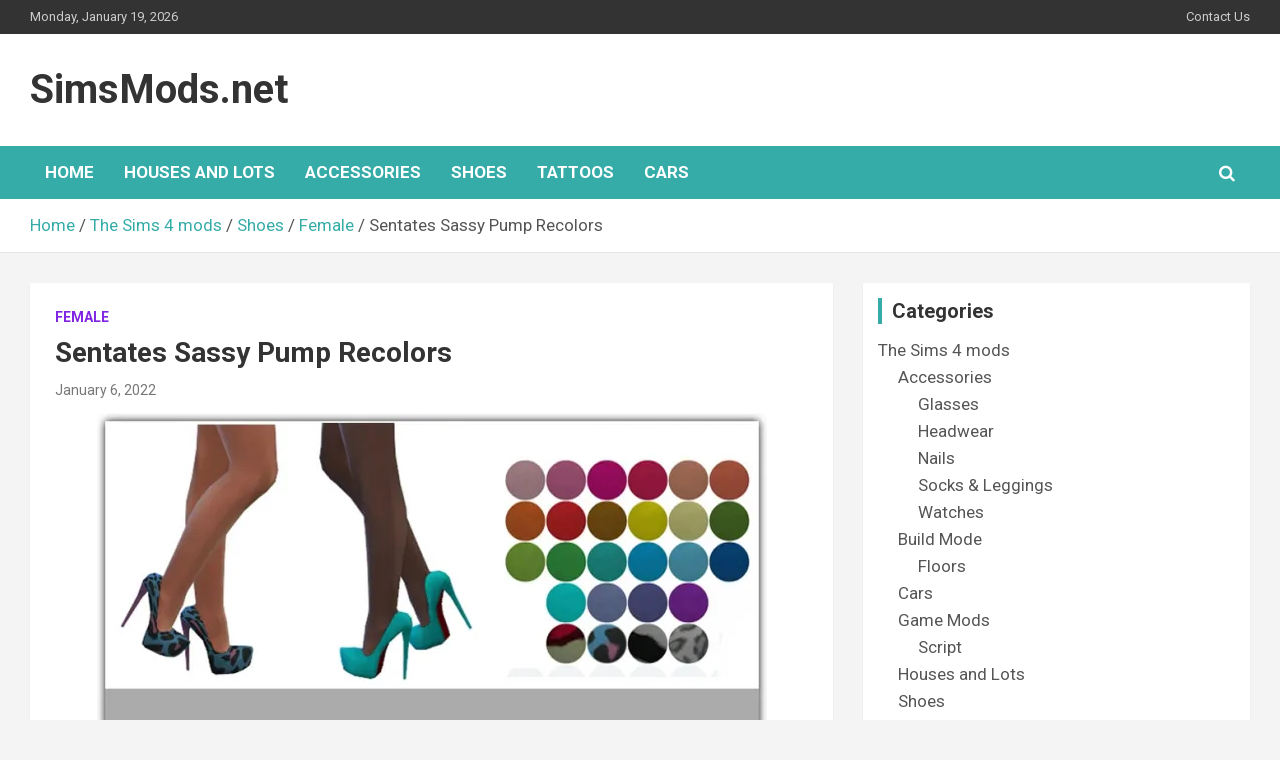

--- FILE ---
content_type: text/html; charset=UTF-8
request_url: https://simsmods.net/sims-4-mods/shoes/female/sentates-sassy-pump-recolors/
body_size: 15351
content:
<!doctype html>
<html lang="en-US">
<head>
	<meta charset="UTF-8">
	<meta name="viewport" content="width=device-width, initial-scale=1, shrink-to-fit=no">
	<link rel="profile" href="https://gmpg.org/xfn/11">
<meta name="msvalidate.01" content="84A3526E90D9890CCF06B285BAF2A6DD" />
<meta name="yandex-verification" content="9c3ff754ae6bdb93" />	
<meta name="google-site-verification" content="Ht8jY7PnNeCaDuM2xjXuV4NGfS-vFbCVhSM1HixZ0to" />
<meta name="ahrefs-site-verification" content="f52d38a37562ee287e28b9eafc3ca8b20fb32891d63148a44d797fd25099b190">	
<script async src="https://pagead2.googlesyndication.com/pagead/js/adsbygoogle.js?client=ca-pub-9443092964604201" crossorigin="anonymous"></script>
<script defer data-domain="simsmods.net" src="https://webstats.einasau.lt/js/script.js"></script>
	<meta name='robots' content='index, follow, max-image-preview:large, max-snippet:-1, max-video-preview:-1' />

	<!-- This site is optimized with the Yoast SEO plugin v26.7 - https://yoast.com/wordpress/plugins/seo/ -->
	<title>Sentates Sassy Pump Recolors &#8211; SimsMods.net</title>
	<link rel="canonical" href="https://simsmods.net/sims-4-mods/shoes/female/sentates-sassy-pump-recolors/" />
	<meta property="og:locale" content="en_US" />
	<meta property="og:type" content="article" />
	<meta property="og:title" content="Sentates Sassy Pump Recolors &#8211; SimsMods.net" />
	<meta property="og:description" content="Mesh by @sentate NEEDED for my recolors to show up in your game! Find it HERE DOWNLOAD recolors: Mediafire (NO ADFLY) II Sims Workshop (ZIP FILE) Base Game Compatible /&hellip;" />
	<meta property="og:url" content="https://simsmods.net/sims-4-mods/shoes/female/sentates-sassy-pump-recolors/" />
	<meta property="og:site_name" content="SimsMods.net" />
	<meta property="article:published_time" content="2022-01-06T08:08:03+00:00" />
	<meta property="og:image" content="https://simsmods.net/wp-content/uploads/2022/01/Sentates-Sassy-Pump-Recolors.webp" />
	<meta property="og:image:width" content="670" />
	<meta property="og:image:height" content="469" />
	<meta property="og:image:type" content="image/webp" />
	<meta name="author" content="simsmod8" />
	<meta name="twitter:card" content="summary_large_image" />
	<meta name="twitter:label1" content="Written by" />
	<meta name="twitter:data1" content="simsmod8" />
	<script type="application/ld+json" class="yoast-schema-graph">{"@context":"https://schema.org","@graph":[{"@type":"Article","@id":"https://simsmods.net/sims-4-mods/shoes/female/sentates-sassy-pump-recolors/#article","isPartOf":{"@id":"https://simsmods.net/sims-4-mods/shoes/female/sentates-sassy-pump-recolors/"},"author":{"name":"simsmod8","@id":"https://simsmods.net/#/schema/person/a112783ade08da4e5fdfa6621318c4f7"},"headline":"Sentates Sassy Pump Recolors","datePublished":"2022-01-06T08:08:03+00:00","mainEntityOfPage":{"@id":"https://simsmods.net/sims-4-mods/shoes/female/sentates-sassy-pump-recolors/"},"wordCount":67,"commentCount":0,"image":{"@id":"https://simsmods.net/sims-4-mods/shoes/female/sentates-sassy-pump-recolors/#primaryimage"},"thumbnailUrl":"https://simsmods.net/wp-content/uploads/2022/01/Sentates-Sassy-Pump-Recolors.webp","keywords":["High Heels"],"articleSection":["Female"],"inLanguage":"en-US","potentialAction":[{"@type":"CommentAction","name":"Comment","target":["https://simsmods.net/sims-4-mods/shoes/female/sentates-sassy-pump-recolors/#respond"]}]},{"@type":"WebPage","@id":"https://simsmods.net/sims-4-mods/shoes/female/sentates-sassy-pump-recolors/","url":"https://simsmods.net/sims-4-mods/shoes/female/sentates-sassy-pump-recolors/","name":"Sentates Sassy Pump Recolors &#8211; SimsMods.net","isPartOf":{"@id":"https://simsmods.net/#website"},"primaryImageOfPage":{"@id":"https://simsmods.net/sims-4-mods/shoes/female/sentates-sassy-pump-recolors/#primaryimage"},"image":{"@id":"https://simsmods.net/sims-4-mods/shoes/female/sentates-sassy-pump-recolors/#primaryimage"},"thumbnailUrl":"https://simsmods.net/wp-content/uploads/2022/01/Sentates-Sassy-Pump-Recolors.webp","datePublished":"2022-01-06T08:08:03+00:00","author":{"@id":"https://simsmods.net/#/schema/person/a112783ade08da4e5fdfa6621318c4f7"},"breadcrumb":{"@id":"https://simsmods.net/sims-4-mods/shoes/female/sentates-sassy-pump-recolors/#breadcrumb"},"inLanguage":"en-US","potentialAction":[{"@type":"ReadAction","target":["https://simsmods.net/sims-4-mods/shoes/female/sentates-sassy-pump-recolors/"]}]},{"@type":"ImageObject","inLanguage":"en-US","@id":"https://simsmods.net/sims-4-mods/shoes/female/sentates-sassy-pump-recolors/#primaryimage","url":"https://simsmods.net/wp-content/uploads/2022/01/Sentates-Sassy-Pump-Recolors.webp","contentUrl":"https://simsmods.net/wp-content/uploads/2022/01/Sentates-Sassy-Pump-Recolors.webp","width":670,"height":469,"caption":"Sentates Sassy Pump Recolors"},{"@type":"BreadcrumbList","@id":"https://simsmods.net/sims-4-mods/shoes/female/sentates-sassy-pump-recolors/#breadcrumb","itemListElement":[{"@type":"ListItem","position":1,"name":"Home","item":"https://simsmods.net/"},{"@type":"ListItem","position":2,"name":"Sentates Sassy Pump Recolors"}]},{"@type":"WebSite","@id":"https://simsmods.net/#website","url":"https://simsmods.net/","name":"SimsMods.net","description":"","potentialAction":[{"@type":"SearchAction","target":{"@type":"EntryPoint","urlTemplate":"https://simsmods.net/?s={search_term_string}"},"query-input":{"@type":"PropertyValueSpecification","valueRequired":true,"valueName":"search_term_string"}}],"inLanguage":"en-US"},{"@type":"Person","@id":"https://simsmods.net/#/schema/person/a112783ade08da4e5fdfa6621318c4f7","name":"simsmod8","image":{"@type":"ImageObject","inLanguage":"en-US","@id":"https://simsmods.net/#/schema/person/image/","url":"https://secure.gravatar.com/avatar/84545b82f7318106a0dba4a7ff4d278dd9149e01d3ef9fd7ff86161d089416db?s=96&d=mm&r=g","contentUrl":"https://secure.gravatar.com/avatar/84545b82f7318106a0dba4a7ff4d278dd9149e01d3ef9fd7ff86161d089416db?s=96&d=mm&r=g","caption":"simsmod8"},"sameAs":["http://simsmods.net"],"url":"https://simsmods.net/author/simsmod8/"}]}</script>
	<!-- / Yoast SEO plugin. -->


<link rel='dns-prefetch' href='//static.addtoany.com' />
<link rel='dns-prefetch' href='//fonts.googleapis.com' />
<link rel="alternate" type="application/rss+xml" title="SimsMods.net &raquo; Feed" href="https://simsmods.net/feed/" />
<link rel="alternate" type="application/rss+xml" title="SimsMods.net &raquo; Comments Feed" href="https://simsmods.net/comments/feed/" />
<link rel="alternate" type="application/rss+xml" title="SimsMods.net &raquo; Sentates Sassy Pump Recolors Comments Feed" href="https://simsmods.net/sims-4-mods/shoes/female/sentates-sassy-pump-recolors/feed/" />
<link rel="alternate" title="oEmbed (JSON)" type="application/json+oembed" href="https://simsmods.net/wp-json/oembed/1.0/embed?url=https%3A%2F%2Fsimsmods.net%2Fsims-4-mods%2Fshoes%2Ffemale%2Fsentates-sassy-pump-recolors%2F" />
<link rel="alternate" title="oEmbed (XML)" type="text/xml+oembed" href="https://simsmods.net/wp-json/oembed/1.0/embed?url=https%3A%2F%2Fsimsmods.net%2Fsims-4-mods%2Fshoes%2Ffemale%2Fsentates-sassy-pump-recolors%2F&#038;format=xml" />
<style id='wp-img-auto-sizes-contain-inline-css' type='text/css'>
img:is([sizes=auto i],[sizes^="auto," i]){contain-intrinsic-size:3000px 1500px}
/*# sourceURL=wp-img-auto-sizes-contain-inline-css */
</style>

<style id='wp-emoji-styles-inline-css' type='text/css'>

	img.wp-smiley, img.emoji {
		display: inline !important;
		border: none !important;
		box-shadow: none !important;
		height: 1em !important;
		width: 1em !important;
		margin: 0 0.07em !important;
		vertical-align: -0.1em !important;
		background: none !important;
		padding: 0 !important;
	}
/*# sourceURL=wp-emoji-styles-inline-css */
</style>
<link rel='stylesheet' id='wp-block-library-css' href='https://simsmods.net/wp-includes/css/dist/block-library/style.min.css?ver=6.9' type='text/css' media='all' />
<style id='global-styles-inline-css' type='text/css'>
:root{--wp--preset--aspect-ratio--square: 1;--wp--preset--aspect-ratio--4-3: 4/3;--wp--preset--aspect-ratio--3-4: 3/4;--wp--preset--aspect-ratio--3-2: 3/2;--wp--preset--aspect-ratio--2-3: 2/3;--wp--preset--aspect-ratio--16-9: 16/9;--wp--preset--aspect-ratio--9-16: 9/16;--wp--preset--color--black: #000000;--wp--preset--color--cyan-bluish-gray: #abb8c3;--wp--preset--color--white: #ffffff;--wp--preset--color--pale-pink: #f78da7;--wp--preset--color--vivid-red: #cf2e2e;--wp--preset--color--luminous-vivid-orange: #ff6900;--wp--preset--color--luminous-vivid-amber: #fcb900;--wp--preset--color--light-green-cyan: #7bdcb5;--wp--preset--color--vivid-green-cyan: #00d084;--wp--preset--color--pale-cyan-blue: #8ed1fc;--wp--preset--color--vivid-cyan-blue: #0693e3;--wp--preset--color--vivid-purple: #9b51e0;--wp--preset--gradient--vivid-cyan-blue-to-vivid-purple: linear-gradient(135deg,rgb(6,147,227) 0%,rgb(155,81,224) 100%);--wp--preset--gradient--light-green-cyan-to-vivid-green-cyan: linear-gradient(135deg,rgb(122,220,180) 0%,rgb(0,208,130) 100%);--wp--preset--gradient--luminous-vivid-amber-to-luminous-vivid-orange: linear-gradient(135deg,rgb(252,185,0) 0%,rgb(255,105,0) 100%);--wp--preset--gradient--luminous-vivid-orange-to-vivid-red: linear-gradient(135deg,rgb(255,105,0) 0%,rgb(207,46,46) 100%);--wp--preset--gradient--very-light-gray-to-cyan-bluish-gray: linear-gradient(135deg,rgb(238,238,238) 0%,rgb(169,184,195) 100%);--wp--preset--gradient--cool-to-warm-spectrum: linear-gradient(135deg,rgb(74,234,220) 0%,rgb(151,120,209) 20%,rgb(207,42,186) 40%,rgb(238,44,130) 60%,rgb(251,105,98) 80%,rgb(254,248,76) 100%);--wp--preset--gradient--blush-light-purple: linear-gradient(135deg,rgb(255,206,236) 0%,rgb(152,150,240) 100%);--wp--preset--gradient--blush-bordeaux: linear-gradient(135deg,rgb(254,205,165) 0%,rgb(254,45,45) 50%,rgb(107,0,62) 100%);--wp--preset--gradient--luminous-dusk: linear-gradient(135deg,rgb(255,203,112) 0%,rgb(199,81,192) 50%,rgb(65,88,208) 100%);--wp--preset--gradient--pale-ocean: linear-gradient(135deg,rgb(255,245,203) 0%,rgb(182,227,212) 50%,rgb(51,167,181) 100%);--wp--preset--gradient--electric-grass: linear-gradient(135deg,rgb(202,248,128) 0%,rgb(113,206,126) 100%);--wp--preset--gradient--midnight: linear-gradient(135deg,rgb(2,3,129) 0%,rgb(40,116,252) 100%);--wp--preset--font-size--small: 13px;--wp--preset--font-size--medium: 20px;--wp--preset--font-size--large: 36px;--wp--preset--font-size--x-large: 42px;--wp--preset--spacing--20: 0.44rem;--wp--preset--spacing--30: 0.67rem;--wp--preset--spacing--40: 1rem;--wp--preset--spacing--50: 1.5rem;--wp--preset--spacing--60: 2.25rem;--wp--preset--spacing--70: 3.38rem;--wp--preset--spacing--80: 5.06rem;--wp--preset--shadow--natural: 6px 6px 9px rgba(0, 0, 0, 0.2);--wp--preset--shadow--deep: 12px 12px 50px rgba(0, 0, 0, 0.4);--wp--preset--shadow--sharp: 6px 6px 0px rgba(0, 0, 0, 0.2);--wp--preset--shadow--outlined: 6px 6px 0px -3px rgb(255, 255, 255), 6px 6px rgb(0, 0, 0);--wp--preset--shadow--crisp: 6px 6px 0px rgb(0, 0, 0);}:where(.is-layout-flex){gap: 0.5em;}:where(.is-layout-grid){gap: 0.5em;}body .is-layout-flex{display: flex;}.is-layout-flex{flex-wrap: wrap;align-items: center;}.is-layout-flex > :is(*, div){margin: 0;}body .is-layout-grid{display: grid;}.is-layout-grid > :is(*, div){margin: 0;}:where(.wp-block-columns.is-layout-flex){gap: 2em;}:where(.wp-block-columns.is-layout-grid){gap: 2em;}:where(.wp-block-post-template.is-layout-flex){gap: 1.25em;}:where(.wp-block-post-template.is-layout-grid){gap: 1.25em;}.has-black-color{color: var(--wp--preset--color--black) !important;}.has-cyan-bluish-gray-color{color: var(--wp--preset--color--cyan-bluish-gray) !important;}.has-white-color{color: var(--wp--preset--color--white) !important;}.has-pale-pink-color{color: var(--wp--preset--color--pale-pink) !important;}.has-vivid-red-color{color: var(--wp--preset--color--vivid-red) !important;}.has-luminous-vivid-orange-color{color: var(--wp--preset--color--luminous-vivid-orange) !important;}.has-luminous-vivid-amber-color{color: var(--wp--preset--color--luminous-vivid-amber) !important;}.has-light-green-cyan-color{color: var(--wp--preset--color--light-green-cyan) !important;}.has-vivid-green-cyan-color{color: var(--wp--preset--color--vivid-green-cyan) !important;}.has-pale-cyan-blue-color{color: var(--wp--preset--color--pale-cyan-blue) !important;}.has-vivid-cyan-blue-color{color: var(--wp--preset--color--vivid-cyan-blue) !important;}.has-vivid-purple-color{color: var(--wp--preset--color--vivid-purple) !important;}.has-black-background-color{background-color: var(--wp--preset--color--black) !important;}.has-cyan-bluish-gray-background-color{background-color: var(--wp--preset--color--cyan-bluish-gray) !important;}.has-white-background-color{background-color: var(--wp--preset--color--white) !important;}.has-pale-pink-background-color{background-color: var(--wp--preset--color--pale-pink) !important;}.has-vivid-red-background-color{background-color: var(--wp--preset--color--vivid-red) !important;}.has-luminous-vivid-orange-background-color{background-color: var(--wp--preset--color--luminous-vivid-orange) !important;}.has-luminous-vivid-amber-background-color{background-color: var(--wp--preset--color--luminous-vivid-amber) !important;}.has-light-green-cyan-background-color{background-color: var(--wp--preset--color--light-green-cyan) !important;}.has-vivid-green-cyan-background-color{background-color: var(--wp--preset--color--vivid-green-cyan) !important;}.has-pale-cyan-blue-background-color{background-color: var(--wp--preset--color--pale-cyan-blue) !important;}.has-vivid-cyan-blue-background-color{background-color: var(--wp--preset--color--vivid-cyan-blue) !important;}.has-vivid-purple-background-color{background-color: var(--wp--preset--color--vivid-purple) !important;}.has-black-border-color{border-color: var(--wp--preset--color--black) !important;}.has-cyan-bluish-gray-border-color{border-color: var(--wp--preset--color--cyan-bluish-gray) !important;}.has-white-border-color{border-color: var(--wp--preset--color--white) !important;}.has-pale-pink-border-color{border-color: var(--wp--preset--color--pale-pink) !important;}.has-vivid-red-border-color{border-color: var(--wp--preset--color--vivid-red) !important;}.has-luminous-vivid-orange-border-color{border-color: var(--wp--preset--color--luminous-vivid-orange) !important;}.has-luminous-vivid-amber-border-color{border-color: var(--wp--preset--color--luminous-vivid-amber) !important;}.has-light-green-cyan-border-color{border-color: var(--wp--preset--color--light-green-cyan) !important;}.has-vivid-green-cyan-border-color{border-color: var(--wp--preset--color--vivid-green-cyan) !important;}.has-pale-cyan-blue-border-color{border-color: var(--wp--preset--color--pale-cyan-blue) !important;}.has-vivid-cyan-blue-border-color{border-color: var(--wp--preset--color--vivid-cyan-blue) !important;}.has-vivid-purple-border-color{border-color: var(--wp--preset--color--vivid-purple) !important;}.has-vivid-cyan-blue-to-vivid-purple-gradient-background{background: var(--wp--preset--gradient--vivid-cyan-blue-to-vivid-purple) !important;}.has-light-green-cyan-to-vivid-green-cyan-gradient-background{background: var(--wp--preset--gradient--light-green-cyan-to-vivid-green-cyan) !important;}.has-luminous-vivid-amber-to-luminous-vivid-orange-gradient-background{background: var(--wp--preset--gradient--luminous-vivid-amber-to-luminous-vivid-orange) !important;}.has-luminous-vivid-orange-to-vivid-red-gradient-background{background: var(--wp--preset--gradient--luminous-vivid-orange-to-vivid-red) !important;}.has-very-light-gray-to-cyan-bluish-gray-gradient-background{background: var(--wp--preset--gradient--very-light-gray-to-cyan-bluish-gray) !important;}.has-cool-to-warm-spectrum-gradient-background{background: var(--wp--preset--gradient--cool-to-warm-spectrum) !important;}.has-blush-light-purple-gradient-background{background: var(--wp--preset--gradient--blush-light-purple) !important;}.has-blush-bordeaux-gradient-background{background: var(--wp--preset--gradient--blush-bordeaux) !important;}.has-luminous-dusk-gradient-background{background: var(--wp--preset--gradient--luminous-dusk) !important;}.has-pale-ocean-gradient-background{background: var(--wp--preset--gradient--pale-ocean) !important;}.has-electric-grass-gradient-background{background: var(--wp--preset--gradient--electric-grass) !important;}.has-midnight-gradient-background{background: var(--wp--preset--gradient--midnight) !important;}.has-small-font-size{font-size: var(--wp--preset--font-size--small) !important;}.has-medium-font-size{font-size: var(--wp--preset--font-size--medium) !important;}.has-large-font-size{font-size: var(--wp--preset--font-size--large) !important;}.has-x-large-font-size{font-size: var(--wp--preset--font-size--x-large) !important;}
/*# sourceURL=global-styles-inline-css */
</style>

<style id='classic-theme-styles-inline-css' type='text/css'>
/*! This file is auto-generated */
.wp-block-button__link{color:#fff;background-color:#32373c;border-radius:9999px;box-shadow:none;text-decoration:none;padding:calc(.667em + 2px) calc(1.333em + 2px);font-size:1.125em}.wp-block-file__button{background:#32373c;color:#fff;text-decoration:none}
/*# sourceURL=/wp-includes/css/classic-themes.min.css */
</style>
<link rel='stylesheet' id='kk-star-ratings-css' href='https://simsmods.net/wp-content/plugins/kk-star-ratings/src/core/public/css/kk-star-ratings.min.css?ver=5.4.10.3' type='text/css' media='all' />
<link rel='stylesheet' id='da-frontend-css' href='https://simsmods.net/wp-content/plugins/download-attachments/css/frontend.css?ver=1.3.2' type='text/css' media='all' />
<link rel='stylesheet' id='simple-spoiler-style-css' href='https://simsmods.net/wp-content/plugins/simple-spoiler/css/simple-spoiler.min.css?ver=1.5' type='text/css' media='all' />
<link rel='stylesheet' id='bootstrap-style-css' href='https://simsmods.net/wp-content/themes/newscard-pro/assets/library/bootstrap/css/bootstrap.min.css?ver=4.0.0' type='text/css' media='all' />
<link rel='stylesheet' id='font-awesome-style-css' href='https://simsmods.net/wp-content/themes/newscard-pro/assets/library/font-awesome/css/font-awesome.css?ver=6.9' type='text/css' media='all' />
<link rel='stylesheet' id='newscard-google-fonts-css' href='//fonts.googleapis.com/css?family=Roboto%3A300%2C300i%2C400%2C400i%2C500%2C500i%2C700%2C700i&#038;ver=6.9' type='text/css' media='all' />
<link rel='stylesheet' id='owl-carousel-css' href='https://simsmods.net/wp-content/themes/newscard-pro/assets/library/owl-carousel/owl.carousel.min.css?ver=2.3.4' type='text/css' media='all' />
<link rel='stylesheet' id='newscard-style-css' href='https://simsmods.net/wp-content/themes/newscard-pro/style.css?ver=6.9' type='text/css' media='all' />
<link rel='stylesheet' id='wp-pagenavi-css' href='https://simsmods.net/wp-content/plugins/wp-pagenavi/pagenavi-css.css?ver=2.70' type='text/css' media='all' />
<link rel='stylesheet' id='addtoany-css' href='https://simsmods.net/wp-content/plugins/add-to-any/addtoany.min.css?ver=1.16' type='text/css' media='all' />
<link rel='stylesheet' id='glg-photobox-style-css' href='https://simsmods.net/wp-content/plugins/gallery-lightbox-slider/css/photobox/photobox.min.css?ver=1.0.0.41' type='text/css' media='' />
<script type="text/javascript" src="https://simsmods.net/wp-includes/js/jquery/jquery.min.js?ver=3.7.1" id="jquery-core-js"></script>
<script type="text/javascript" src="https://simsmods.net/wp-includes/js/jquery/jquery-migrate.min.js?ver=3.4.1" id="jquery-migrate-js"></script>
<script type="text/javascript" id="addtoany-core-js-before">
/* <![CDATA[ */
window.a2a_config=window.a2a_config||{};a2a_config.callbacks=[];a2a_config.overlays=[];a2a_config.templates={};

//# sourceURL=addtoany-core-js-before
/* ]]> */
</script>
<script type="text/javascript" defer src="https://static.addtoany.com/menu/page.js" id="addtoany-core-js"></script>
<script type="text/javascript" defer src="https://simsmods.net/wp-content/plugins/add-to-any/addtoany.min.js?ver=1.1" id="addtoany-jquery-js"></script>
<script type="text/javascript" src="https://simsmods.net/wp-content/plugins/gallery-lightbox-slider/js/jquery/photobox/jquery.photobox.min.js?ver=1.0.0.41" id="glg-photobox-js"></script>
<link rel="https://api.w.org/" href="https://simsmods.net/wp-json/" /><link rel="alternate" title="JSON" type="application/json" href="https://simsmods.net/wp-json/wp/v2/posts/2784" /><link rel="EditURI" type="application/rsd+xml" title="RSD" href="https://simsmods.net/xmlrpc.php?rsd" />
<meta name="generator" content="WordPress 6.9" />
<link rel='shortlink' href='https://simsmods.net/?p=2784' />
<style type="text/css">
		.spoiler-head {
			background: #f1f1f1;
			border: 1px solid #dddddd;
		}
		.spoiler-body {
			background: #fbfbfb;
			border-width: 0 1px 1px 1px;
			border-style: solid;
			border-color: #dddddd;
		}
	</style>
	<style type="text/css">
				@media (min-width: 768px) {
		/* Font Size > Content */
			body,
			input,
			textarea,
			select,
			blockquote footer,
			.blockquote-footer,
			blockquote cite,
			.form-control,
			input,
			textarea,
			select,
			.site-description,
			.search-block .form-control,
			.wp-block-image,
			.wp-block-image figcaption,
			#bbpress-forums,
			#bbpress-forums button,
			#bbpress-forums ul.bbp-lead-topic,
			#bbpress-forums ul.bbp-topics,
			#bbpress-forums ul.bbp-forums,
			#bbpress-forums ul.bbp-replies,
			#bbpress-forums ul.bbp-search-results,
			div.bbp-search-form input,
			div.bbp-search-form button,
			div.bbp-breadcrumb,
			div.bbp-topic-tags,
			.wp-block-quote cite,
			.wp-block-pullquote.alignleft blockquote cite,
			.wp-block-pullquote.alignright blockquote cite,
			.wp-block-search .wp-block-search__button {
				font-size: 17px;
			}
			th {
				font-size: calc(17px + 3px);
			}
			.site-footer .widget-area .newscard-widget-recent-posts .post-boxed .entry-title {
				font-size: calc(17px + 1px);
			}
				}
		/* Color Scheme > links */
			::selection {
				background-color: #35aca8;
				color: #fff;
			}
			::-moz-selection {
				background-color: #35aca8;
				color: #fff;
			}
			a,
			a:hover,
			a:focus,
			a:active,
			.site-title a:hover,
			.site-title a:focus,
			.site-title a:active,
			.top-stories-bar .top-stories-lists .marquee a:hover,
			.entry-title a:hover,
			.entry-title a:focus,
			.entry-title a:active,
			.post-boxed .entry-title a:hover,
			.site-footer .widget-area .post-boxed .entry-title a:hover,
			.entry-meta a:hover,
			.entry-meta a:focus,
			.post-boxed .entry-meta a:hover,
			.site-footer .widget-area .post-boxed .entry-meta a:hover,
			.entry-meta .tag-links a,
			.nav-links a:hover,
			.widget ul li a:hover,
			.comment-metadata a.comment-edit-link,
			.widget_archive li a[aria-current="page"],
			.widget_tag_cloud a:hover,
			.widget_categories .current-cat a,
			.widget_nav_menu ul li.current_page_item > a,
			.widget_nav_menu ul li.current_page_ancestor > a,
			.widget_nav_menu ul li.current-menu-item > a,
			.widget_nav_menu ul li.current-menu-ancestor > a,
			.widget_pages ul li.current_page_item > a,
			.widget_pages ul li.current_page_ancestor > a,
			.woocommerce.widget_product_categories ul.product-categories .current-cat-parent > a,
			.woocommerce.widget_product_categories ul.product-categories .current-cat > a,
			.woocommerce .star-rating,
			.woocommerce .star-rating:before,
			.woocommerce-MyAccount-navigation ul li:hover a,
			.woocommerce-MyAccount-navigation ul li.is-active a {
				color: #35aca8;
			}
		/* Color Scheme > Navigation */
			.navigation-bar {
				background-color: #35aca8;
			}
			.main-navigation .dropdown-menu a:hover,
			.main-navigation .dropdown-menu a.current-menu-item,
			.main-navigation li ul li:hover > a,
			.main-navigation li ul li.current-menu-item > a,
			.main-navigation li ul li.current-menu-ancestor > a,
			.main-navigation ul li li.current_page_item > a,
			.main-navigation li ul li.current_page_ancestor > a {
				color: #35aca8;
			}
			@media (max-width: 991px) {
				.main-navigation ul li.current_page_item > a,
				.main-navigation ul li.current_page_ancestor > a,
				.main-navigation ul li.current-menu-item > a,
				.main-navigation ul li.current-menu-ancestor > a,
				.main-navigation ul li a:hover,
				.main-navigation ul li a:focus,
				.main-navigation ul li.show > a,
				.main-navigation ul li:hover > a,
				.main-navigation .dropdown-menu a:hover,
				.main-navigation .dropdown-menu a.current-menu-item,
				.main-navigation li ul li:hover > a,
				.main-navigation li ul li.current-menu-item > a,
				.main-navigation li ul li.current-menu-ancestor > a,
				.main-navigation ul li li.current_page_item > a,
				.main-navigation li ul li.current_page_ancestor > a {
					color: #35aca8;
				}
			}
		/* Color Scheme > Buttons */
			.btn-theme,
			.btn-outline-theme:hover,
			.btn-outline-info:not(:disabled):not(.disabled).active,
			.btn-outline-info:not(:disabled):not(.disabled):active,
			.show > .btn-outline-info.dropdown-toggle,
			input[type="reset"],
			input[type="button"],
			input[type="submit"],
			button,
			.back-to-top a,
			#bbpress-forums button,
			.navigation.pagination .current,
			.navigation.pagination a:hover,
			.page-links span,
			.page-links a:hover span,
			.woocommerce #respond input#submit,
			.woocommerce a.button,
			.woocommerce button.button,
			.woocommerce input.button,
			.woocommerce #respond input#submit.alt,
			.woocommerce a.button.alt,
			.woocommerce button.button.alt,
			.woocommerce input.button.alt,
			.woocommerce #respond input#submit.disabled,
			.woocommerce #respond input#submit:disabled,
			.woocommerce #respond input#submit:disabled[disabled],
			.woocommerce a.button.disabled,
			.woocommerce a.button:disabled,
			.woocommerce a.button:disabled[disabled],
			.woocommerce button.button.disabled,
			.woocommerce button.button:disabled,
			.woocommerce button.button:disabled[disabled],
			.woocommerce input.button.disabled,
			.woocommerce input.button:disabled,
			.woocommerce input.button:disabled[disabled],
			.woocommerce #respond input#submit.disabled:hover,
			.woocommerce #respond input#submit:disabled:hover,
			.woocommerce #respond input#submit:disabled[disabled]:hover,
			.woocommerce a.button.disabled:hover,
			.woocommerce a.button:disabled:hover,
			.woocommerce a.button:disabled[disabled]:hover,
			.woocommerce button.button.disabled:hover,
			.woocommerce button.button:disabled:hover,
			.woocommerce button.button:disabled[disabled]:hover,
			.woocommerce input.button.disabled:hover,
			.woocommerce input.button:disabled:hover,
			.woocommerce input.button:disabled[disabled]:hover,
			.woocommerce span.onsale,
			.woocommerce .widget_price_filter .ui-slider .ui-slider-range,
			.woocommerce .widget_price_filter .ui-slider .ui-slider-handle,
			.woocommerce nav.woocommerce-pagination ul li .page-numbers:hover,
			.woocommerce nav.woocommerce-pagination ul li .page-numbers:focus,
			.woocommerce nav.woocommerce-pagination ul li .page-numbers.current {
				background-color: #35aca8;
			}
			.btn-outline-theme {
				border-color: #35aca8;
			}
			.btn-outline-theme,
			.navigation.post-navigation .nav-links a:hover {
				color: #35aca8;
			}
		/* Color Scheme > Elements */
			.theme-color,
			.format-quote blockquote:before {
				color: #35aca8;
			}
			.theme-bg-color,
			.post.sticky .entry-header:before {
				background-color: #35aca8;
			}
			.stories-title,
			.widget-title {
				border-color: #35aca8;
			}
		/* Category Color > Accessories */
				.entry-meta .cat-links a.cat-links-3,
				.entry-meta .cat-links a.cat-links-3:hover,
				.post-boxed .entry-meta .cat-links a.cat-links-3,
				.post-boxed .entry-meta .cat-links a.cat-links-3:hover,
				.site-footer .widget-area .post-boxed .entry-meta .cat-links a.cat-links-3,
				.site-footer .widget-area .post-boxed .entry-meta .cat-links a.cat-links-3:hover {
					color: #8224e3;
				}
				.post-img-wrap .entry-meta .cat-links a.cat-links-3,
				.post-img-wrap .entry-meta .cat-links a.cat-links-3:hover,
				.post-boxed .post-img-wrap .entry-meta .cat-links a.cat-links-3,
				.post-boxed .post-img-wrap .entry-meta .cat-links a.cat-links-3:hover,
				.post-block .post-img-wrap + .entry-header .entry-meta .cat-links a.cat-links-3,
				.post-block .post-img-wrap + .entry-header .entry-meta .cat-links a.cat-links-3:hover,
				.site-footer .widget-area .post-boxed .post-img-wrap .entry-meta .cat-links a.cat-links-3,
				.site-footer .widget-area .post-boxed .post-img-wrap .entry-meta .cat-links a.cat-links-3:hover,
				.site-footer .widget-area .post-block .post-img-wrap + .entry-header .entry-meta .cat-links a.cat-links-3,
				.site-footer .widget-area .post-block .post-img-wrap + .entry-header .entry-meta .cat-links a.cat-links-3:hover {
					background-color: #8224e3;
					color: #fff;
				}
			/* Category Color > Female */
				.entry-meta .cat-links a.cat-links-10,
				.entry-meta .cat-links a.cat-links-10:hover,
				.post-boxed .entry-meta .cat-links a.cat-links-10,
				.post-boxed .entry-meta .cat-links a.cat-links-10:hover,
				.site-footer .widget-area .post-boxed .entry-meta .cat-links a.cat-links-10,
				.site-footer .widget-area .post-boxed .entry-meta .cat-links a.cat-links-10:hover {
					color: #8224e3;
				}
				.post-img-wrap .entry-meta .cat-links a.cat-links-10,
				.post-img-wrap .entry-meta .cat-links a.cat-links-10:hover,
				.post-boxed .post-img-wrap .entry-meta .cat-links a.cat-links-10,
				.post-boxed .post-img-wrap .entry-meta .cat-links a.cat-links-10:hover,
				.post-block .post-img-wrap + .entry-header .entry-meta .cat-links a.cat-links-10,
				.post-block .post-img-wrap + .entry-header .entry-meta .cat-links a.cat-links-10:hover,
				.site-footer .widget-area .post-boxed .post-img-wrap .entry-meta .cat-links a.cat-links-10,
				.site-footer .widget-area .post-boxed .post-img-wrap .entry-meta .cat-links a.cat-links-10:hover,
				.site-footer .widget-area .post-block .post-img-wrap + .entry-header .entry-meta .cat-links a.cat-links-10,
				.site-footer .widget-area .post-block .post-img-wrap + .entry-header .entry-meta .cat-links a.cat-links-10:hover {
					background-color: #8224e3;
					color: #fff;
				}
			/* Category Color > Glasses */
				.entry-meta .cat-links a.cat-links-33,
				.entry-meta .cat-links a.cat-links-33:hover,
				.post-boxed .entry-meta .cat-links a.cat-links-33,
				.post-boxed .entry-meta .cat-links a.cat-links-33:hover,
				.site-footer .widget-area .post-boxed .entry-meta .cat-links a.cat-links-33,
				.site-footer .widget-area .post-boxed .entry-meta .cat-links a.cat-links-33:hover {
					color: #8224e3;
				}
				.post-img-wrap .entry-meta .cat-links a.cat-links-33,
				.post-img-wrap .entry-meta .cat-links a.cat-links-33:hover,
				.post-boxed .post-img-wrap .entry-meta .cat-links a.cat-links-33,
				.post-boxed .post-img-wrap .entry-meta .cat-links a.cat-links-33:hover,
				.post-block .post-img-wrap + .entry-header .entry-meta .cat-links a.cat-links-33,
				.post-block .post-img-wrap + .entry-header .entry-meta .cat-links a.cat-links-33:hover,
				.site-footer .widget-area .post-boxed .post-img-wrap .entry-meta .cat-links a.cat-links-33,
				.site-footer .widget-area .post-boxed .post-img-wrap .entry-meta .cat-links a.cat-links-33:hover,
				.site-footer .widget-area .post-block .post-img-wrap + .entry-header .entry-meta .cat-links a.cat-links-33,
				.site-footer .widget-area .post-block .post-img-wrap + .entry-header .entry-meta .cat-links a.cat-links-33:hover {
					background-color: #8224e3;
					color: #fff;
				}
			/* Category Color > Headwear */
				.entry-meta .cat-links a.cat-links-34,
				.entry-meta .cat-links a.cat-links-34:hover,
				.post-boxed .entry-meta .cat-links a.cat-links-34,
				.post-boxed .entry-meta .cat-links a.cat-links-34:hover,
				.site-footer .widget-area .post-boxed .entry-meta .cat-links a.cat-links-34,
				.site-footer .widget-area .post-boxed .entry-meta .cat-links a.cat-links-34:hover {
					color: #8224e3;
				}
				.post-img-wrap .entry-meta .cat-links a.cat-links-34,
				.post-img-wrap .entry-meta .cat-links a.cat-links-34:hover,
				.post-boxed .post-img-wrap .entry-meta .cat-links a.cat-links-34,
				.post-boxed .post-img-wrap .entry-meta .cat-links a.cat-links-34:hover,
				.post-block .post-img-wrap + .entry-header .entry-meta .cat-links a.cat-links-34,
				.post-block .post-img-wrap + .entry-header .entry-meta .cat-links a.cat-links-34:hover,
				.site-footer .widget-area .post-boxed .post-img-wrap .entry-meta .cat-links a.cat-links-34,
				.site-footer .widget-area .post-boxed .post-img-wrap .entry-meta .cat-links a.cat-links-34:hover,
				.site-footer .widget-area .post-block .post-img-wrap + .entry-header .entry-meta .cat-links a.cat-links-34,
				.site-footer .widget-area .post-block .post-img-wrap + .entry-header .entry-meta .cat-links a.cat-links-34:hover {
					background-color: #8224e3;
					color: #fff;
				}
			/* Category Color > Houses and Lots */
				.entry-meta .cat-links a.cat-links-67,
				.entry-meta .cat-links a.cat-links-67:hover,
				.post-boxed .entry-meta .cat-links a.cat-links-67,
				.post-boxed .entry-meta .cat-links a.cat-links-67:hover,
				.site-footer .widget-area .post-boxed .entry-meta .cat-links a.cat-links-67,
				.site-footer .widget-area .post-boxed .entry-meta .cat-links a.cat-links-67:hover {
					color: #8224e3;
				}
				.post-img-wrap .entry-meta .cat-links a.cat-links-67,
				.post-img-wrap .entry-meta .cat-links a.cat-links-67:hover,
				.post-boxed .post-img-wrap .entry-meta .cat-links a.cat-links-67,
				.post-boxed .post-img-wrap .entry-meta .cat-links a.cat-links-67:hover,
				.post-block .post-img-wrap + .entry-header .entry-meta .cat-links a.cat-links-67,
				.post-block .post-img-wrap + .entry-header .entry-meta .cat-links a.cat-links-67:hover,
				.site-footer .widget-area .post-boxed .post-img-wrap .entry-meta .cat-links a.cat-links-67,
				.site-footer .widget-area .post-boxed .post-img-wrap .entry-meta .cat-links a.cat-links-67:hover,
				.site-footer .widget-area .post-block .post-img-wrap + .entry-header .entry-meta .cat-links a.cat-links-67,
				.site-footer .widget-area .post-block .post-img-wrap + .entry-header .entry-meta .cat-links a.cat-links-67:hover {
					background-color: #8224e3;
					color: #fff;
				}
			/* Category Color > Male */
				.entry-meta .cat-links a.cat-links-11,
				.entry-meta .cat-links a.cat-links-11:hover,
				.post-boxed .entry-meta .cat-links a.cat-links-11,
				.post-boxed .entry-meta .cat-links a.cat-links-11:hover,
				.site-footer .widget-area .post-boxed .entry-meta .cat-links a.cat-links-11,
				.site-footer .widget-area .post-boxed .entry-meta .cat-links a.cat-links-11:hover {
					color: #8224e3;
				}
				.post-img-wrap .entry-meta .cat-links a.cat-links-11,
				.post-img-wrap .entry-meta .cat-links a.cat-links-11:hover,
				.post-boxed .post-img-wrap .entry-meta .cat-links a.cat-links-11,
				.post-boxed .post-img-wrap .entry-meta .cat-links a.cat-links-11:hover,
				.post-block .post-img-wrap + .entry-header .entry-meta .cat-links a.cat-links-11,
				.post-block .post-img-wrap + .entry-header .entry-meta .cat-links a.cat-links-11:hover,
				.site-footer .widget-area .post-boxed .post-img-wrap .entry-meta .cat-links a.cat-links-11,
				.site-footer .widget-area .post-boxed .post-img-wrap .entry-meta .cat-links a.cat-links-11:hover,
				.site-footer .widget-area .post-block .post-img-wrap + .entry-header .entry-meta .cat-links a.cat-links-11,
				.site-footer .widget-area .post-block .post-img-wrap + .entry-header .entry-meta .cat-links a.cat-links-11:hover {
					background-color: #8224e3;
					color: #fff;
				}
			/* Category Color > Nails */
				.entry-meta .cat-links a.cat-links-35,
				.entry-meta .cat-links a.cat-links-35:hover,
				.post-boxed .entry-meta .cat-links a.cat-links-35,
				.post-boxed .entry-meta .cat-links a.cat-links-35:hover,
				.site-footer .widget-area .post-boxed .entry-meta .cat-links a.cat-links-35,
				.site-footer .widget-area .post-boxed .entry-meta .cat-links a.cat-links-35:hover {
					color: #8224e3;
				}
				.post-img-wrap .entry-meta .cat-links a.cat-links-35,
				.post-img-wrap .entry-meta .cat-links a.cat-links-35:hover,
				.post-boxed .post-img-wrap .entry-meta .cat-links a.cat-links-35,
				.post-boxed .post-img-wrap .entry-meta .cat-links a.cat-links-35:hover,
				.post-block .post-img-wrap + .entry-header .entry-meta .cat-links a.cat-links-35,
				.post-block .post-img-wrap + .entry-header .entry-meta .cat-links a.cat-links-35:hover,
				.site-footer .widget-area .post-boxed .post-img-wrap .entry-meta .cat-links a.cat-links-35,
				.site-footer .widget-area .post-boxed .post-img-wrap .entry-meta .cat-links a.cat-links-35:hover,
				.site-footer .widget-area .post-block .post-img-wrap + .entry-header .entry-meta .cat-links a.cat-links-35,
				.site-footer .widget-area .post-block .post-img-wrap + .entry-header .entry-meta .cat-links a.cat-links-35:hover {
					background-color: #8224e3;
					color: #fff;
				}
			/* Category Color > Shoes */
				.entry-meta .cat-links a.cat-links-9,
				.entry-meta .cat-links a.cat-links-9:hover,
				.post-boxed .entry-meta .cat-links a.cat-links-9,
				.post-boxed .entry-meta .cat-links a.cat-links-9:hover,
				.site-footer .widget-area .post-boxed .entry-meta .cat-links a.cat-links-9,
				.site-footer .widget-area .post-boxed .entry-meta .cat-links a.cat-links-9:hover {
					color: #8224e3;
				}
				.post-img-wrap .entry-meta .cat-links a.cat-links-9,
				.post-img-wrap .entry-meta .cat-links a.cat-links-9:hover,
				.post-boxed .post-img-wrap .entry-meta .cat-links a.cat-links-9,
				.post-boxed .post-img-wrap .entry-meta .cat-links a.cat-links-9:hover,
				.post-block .post-img-wrap + .entry-header .entry-meta .cat-links a.cat-links-9,
				.post-block .post-img-wrap + .entry-header .entry-meta .cat-links a.cat-links-9:hover,
				.site-footer .widget-area .post-boxed .post-img-wrap .entry-meta .cat-links a.cat-links-9,
				.site-footer .widget-area .post-boxed .post-img-wrap .entry-meta .cat-links a.cat-links-9:hover,
				.site-footer .widget-area .post-block .post-img-wrap + .entry-header .entry-meta .cat-links a.cat-links-9,
				.site-footer .widget-area .post-block .post-img-wrap + .entry-header .entry-meta .cat-links a.cat-links-9:hover {
					background-color: #8224e3;
					color: #fff;
				}
			/* Category Color > Socks &amp; Leggings */
				.entry-meta .cat-links a.cat-links-37,
				.entry-meta .cat-links a.cat-links-37:hover,
				.post-boxed .entry-meta .cat-links a.cat-links-37,
				.post-boxed .entry-meta .cat-links a.cat-links-37:hover,
				.site-footer .widget-area .post-boxed .entry-meta .cat-links a.cat-links-37,
				.site-footer .widget-area .post-boxed .entry-meta .cat-links a.cat-links-37:hover {
					color: #8224e3;
				}
				.post-img-wrap .entry-meta .cat-links a.cat-links-37,
				.post-img-wrap .entry-meta .cat-links a.cat-links-37:hover,
				.post-boxed .post-img-wrap .entry-meta .cat-links a.cat-links-37,
				.post-boxed .post-img-wrap .entry-meta .cat-links a.cat-links-37:hover,
				.post-block .post-img-wrap + .entry-header .entry-meta .cat-links a.cat-links-37,
				.post-block .post-img-wrap + .entry-header .entry-meta .cat-links a.cat-links-37:hover,
				.site-footer .widget-area .post-boxed .post-img-wrap .entry-meta .cat-links a.cat-links-37,
				.site-footer .widget-area .post-boxed .post-img-wrap .entry-meta .cat-links a.cat-links-37:hover,
				.site-footer .widget-area .post-block .post-img-wrap + .entry-header .entry-meta .cat-links a.cat-links-37,
				.site-footer .widget-area .post-block .post-img-wrap + .entry-header .entry-meta .cat-links a.cat-links-37:hover {
					background-color: #8224e3;
					color: #fff;
				}
			/* Category Color > Software */
				.entry-meta .cat-links a.cat-links-28,
				.entry-meta .cat-links a.cat-links-28:hover,
				.post-boxed .entry-meta .cat-links a.cat-links-28,
				.post-boxed .entry-meta .cat-links a.cat-links-28:hover,
				.site-footer .widget-area .post-boxed .entry-meta .cat-links a.cat-links-28,
				.site-footer .widget-area .post-boxed .entry-meta .cat-links a.cat-links-28:hover {
					color: #8224e3;
				}
				.post-img-wrap .entry-meta .cat-links a.cat-links-28,
				.post-img-wrap .entry-meta .cat-links a.cat-links-28:hover,
				.post-boxed .post-img-wrap .entry-meta .cat-links a.cat-links-28,
				.post-boxed .post-img-wrap .entry-meta .cat-links a.cat-links-28:hover,
				.post-block .post-img-wrap + .entry-header .entry-meta .cat-links a.cat-links-28,
				.post-block .post-img-wrap + .entry-header .entry-meta .cat-links a.cat-links-28:hover,
				.site-footer .widget-area .post-boxed .post-img-wrap .entry-meta .cat-links a.cat-links-28,
				.site-footer .widget-area .post-boxed .post-img-wrap .entry-meta .cat-links a.cat-links-28:hover,
				.site-footer .widget-area .post-block .post-img-wrap + .entry-header .entry-meta .cat-links a.cat-links-28,
				.site-footer .widget-area .post-block .post-img-wrap + .entry-header .entry-meta .cat-links a.cat-links-28:hover {
					background-color: #8224e3;
					color: #fff;
				}
			/* Category Color > Tattoos */
				.entry-meta .cat-links a.cat-links-51,
				.entry-meta .cat-links a.cat-links-51:hover,
				.post-boxed .entry-meta .cat-links a.cat-links-51,
				.post-boxed .entry-meta .cat-links a.cat-links-51:hover,
				.site-footer .widget-area .post-boxed .entry-meta .cat-links a.cat-links-51,
				.site-footer .widget-area .post-boxed .entry-meta .cat-links a.cat-links-51:hover {
					color: #8224e3;
				}
				.post-img-wrap .entry-meta .cat-links a.cat-links-51,
				.post-img-wrap .entry-meta .cat-links a.cat-links-51:hover,
				.post-boxed .post-img-wrap .entry-meta .cat-links a.cat-links-51,
				.post-boxed .post-img-wrap .entry-meta .cat-links a.cat-links-51:hover,
				.post-block .post-img-wrap + .entry-header .entry-meta .cat-links a.cat-links-51,
				.post-block .post-img-wrap + .entry-header .entry-meta .cat-links a.cat-links-51:hover,
				.site-footer .widget-area .post-boxed .post-img-wrap .entry-meta .cat-links a.cat-links-51,
				.site-footer .widget-area .post-boxed .post-img-wrap .entry-meta .cat-links a.cat-links-51:hover,
				.site-footer .widget-area .post-block .post-img-wrap + .entry-header .entry-meta .cat-links a.cat-links-51,
				.site-footer .widget-area .post-block .post-img-wrap + .entry-header .entry-meta .cat-links a.cat-links-51:hover {
					background-color: #8224e3;
					color: #fff;
				}
			/* Category Color > The Sims 4 mods */
				.entry-meta .cat-links a.cat-links-1,
				.entry-meta .cat-links a.cat-links-1:hover,
				.post-boxed .entry-meta .cat-links a.cat-links-1,
				.post-boxed .entry-meta .cat-links a.cat-links-1:hover,
				.site-footer .widget-area .post-boxed .entry-meta .cat-links a.cat-links-1,
				.site-footer .widget-area .post-boxed .entry-meta .cat-links a.cat-links-1:hover {
					color: #8224e3;
				}
				.post-img-wrap .entry-meta .cat-links a.cat-links-1,
				.post-img-wrap .entry-meta .cat-links a.cat-links-1:hover,
				.post-boxed .post-img-wrap .entry-meta .cat-links a.cat-links-1,
				.post-boxed .post-img-wrap .entry-meta .cat-links a.cat-links-1:hover,
				.post-block .post-img-wrap + .entry-header .entry-meta .cat-links a.cat-links-1,
				.post-block .post-img-wrap + .entry-header .entry-meta .cat-links a.cat-links-1:hover,
				.site-footer .widget-area .post-boxed .post-img-wrap .entry-meta .cat-links a.cat-links-1,
				.site-footer .widget-area .post-boxed .post-img-wrap .entry-meta .cat-links a.cat-links-1:hover,
				.site-footer .widget-area .post-block .post-img-wrap + .entry-header .entry-meta .cat-links a.cat-links-1,
				.site-footer .widget-area .post-block .post-img-wrap + .entry-header .entry-meta .cat-links a.cat-links-1:hover {
					background-color: #8224e3;
					color: #fff;
				}
			/* Category Color > Watches */
				.entry-meta .cat-links a.cat-links-36,
				.entry-meta .cat-links a.cat-links-36:hover,
				.post-boxed .entry-meta .cat-links a.cat-links-36,
				.post-boxed .entry-meta .cat-links a.cat-links-36:hover,
				.site-footer .widget-area .post-boxed .entry-meta .cat-links a.cat-links-36,
				.site-footer .widget-area .post-boxed .entry-meta .cat-links a.cat-links-36:hover {
					color: #8224e3;
				}
				.post-img-wrap .entry-meta .cat-links a.cat-links-36,
				.post-img-wrap .entry-meta .cat-links a.cat-links-36:hover,
				.post-boxed .post-img-wrap .entry-meta .cat-links a.cat-links-36,
				.post-boxed .post-img-wrap .entry-meta .cat-links a.cat-links-36:hover,
				.post-block .post-img-wrap + .entry-header .entry-meta .cat-links a.cat-links-36,
				.post-block .post-img-wrap + .entry-header .entry-meta .cat-links a.cat-links-36:hover,
				.site-footer .widget-area .post-boxed .post-img-wrap .entry-meta .cat-links a.cat-links-36,
				.site-footer .widget-area .post-boxed .post-img-wrap .entry-meta .cat-links a.cat-links-36:hover,
				.site-footer .widget-area .post-block .post-img-wrap + .entry-header .entry-meta .cat-links a.cat-links-36,
				.site-footer .widget-area .post-block .post-img-wrap + .entry-header .entry-meta .cat-links a.cat-links-36:hover {
					background-color: #8224e3;
					color: #fff;
				}
				</style>

<link rel="icon" href="https://simsmods.net/wp-content/uploads/2021/12/cropped-sims_ico-32x32.jpg" sizes="32x32" />
<link rel="icon" href="https://simsmods.net/wp-content/uploads/2021/12/cropped-sims_ico-192x192.jpg" sizes="192x192" />
<link rel="apple-touch-icon" href="https://simsmods.net/wp-content/uploads/2021/12/cropped-sims_ico-180x180.jpg" />
<meta name="msapplication-TileImage" content="https://simsmods.net/wp-content/uploads/2021/12/cropped-sims_ico-270x270.jpg" />
</head>

<body class="wp-singular post-template-default single single-post postid-2784 single-format-standard wp-theme-newscard-pro theme-body group-blog">

<div id="page" class="site">
	<a class="skip-link screen-reader-text" href="#content">Skip to content</a>
	
	<header id="masthead" class="site-header">
					<div class="info-bar infobar-links-on">
				<div class="container">
					<div class="row gutter-10">
						<div class="col col-sm contact-section">
							<div class="date">
								<ul><li>Monday, January 19, 2026</li></ul>
							</div>
						</div><!-- .contact-section -->

													<div class="col-md-auto infobar-links order-lg-2">
								<button class="infobar-links-menu-toggle">Responsive Menu</button>
								<ul class="clearfix"><li id="menu-item-14763" class="menu-item menu-item-type-post_type menu-item-object-page menu-item-14763"><a href="https://simsmods.net/contact-us/">Contact Us</a></li>
</ul>							</div><!-- .infobar-links -->
											</div><!-- .row -->
          		</div><!-- .container -->
        	</div><!-- .infobar -->
        		<nav class="navbar navbar-expand-lg d-block">
			<div class="navbar-head" >
				<div class="container">
					<div class="row navbar-head-row align-items-center">
						<div class="col-lg-4">
							<div class="site-branding navbar-brand">
																	<h2 class="site-title"><a href="https://simsmods.net/" rel="home">SimsMods.net</a></h2>
															</div><!-- .site-branding .navbar-brand -->
						</div>
											</div><!-- .row -->
				</div><!-- .container -->
			</div><!-- .navbar-head -->
			<div class="navigation-bar" id="sticky-navigation-bar">
				<div class="navigation-bar-top">
					<div class="container">
						<button class="navbar-toggler menu-toggle" type="button" data-toggle="collapse" data-target="#navbarCollapse" aria-controls="navbarCollapse" aria-expanded="false" aria-label="Toggle navigation"></button>
						<span class="search-toggle"></span>
					</div><!-- .container -->
					<div class="search-bar">
						<div class="container">
							<div class="search-block off">
								<form action="https://simsmods.net/" method="get" class="search-form">
	<label class="assistive-text"> Search </label>
	<div class="input-group">
		<input type="search" value="" placeholder="Search" class="form-control s" name="s">
		<div class="input-group-prepend">
			<button class="btn btn-theme">Search</button>
		</div>
	</div>
</form><!-- .search-form -->
							</div><!-- .search-box -->
						</div><!-- .container -->
					</div><!-- .search-bar -->
				</div><!-- .navigation-bar-top -->
				<div class="navbar-main">
					<div class="container">
						<div class="collapse navbar-collapse" id="navbarCollapse">
							<div id="site-navigation" class="main-navigation nav-uppercase" role="navigation">
								<ul class="nav-menu navbar-nav d-lg-block"><li id="menu-item-600" class="menu-item menu-item-type-custom menu-item-object-custom menu-item-home menu-item-600"><a href="https://simsmods.net/">Home</a></li>
<li id="menu-item-20868" class="menu-item menu-item-type-taxonomy menu-item-object-category menu-item-20868"><a href="https://simsmods.net/category/sims-4-mods/houses-and-lots/">Houses and Lots</a></li>
<li id="menu-item-20867" class="menu-item menu-item-type-taxonomy menu-item-object-category menu-item-20867"><a href="https://simsmods.net/category/sims-4-mods/accessories/">Accessories</a></li>
<li id="menu-item-20869" class="menu-item menu-item-type-taxonomy menu-item-object-category current-post-ancestor menu-item-20869"><a href="https://simsmods.net/category/sims-4-mods/shoes/">Shoes</a></li>
<li id="menu-item-20870" class="menu-item menu-item-type-taxonomy menu-item-object-category menu-item-20870"><a href="https://simsmods.net/category/sims-4-mods/tattoos/">Tattoos</a></li>
<li id="menu-item-20871" class="menu-item menu-item-type-taxonomy menu-item-object-category menu-item-20871"><a href="https://simsmods.net/category/sims-4-mods/cars/">Cars</a></li>
</ul>							</div><!-- #site-navigation .main-navigation -->
						</div><!-- .navbar-collapse -->
						<div class="nav-search">
							<span class="search-toggle"></span>
						</div><!-- .nav-search -->
					</div><!-- .container -->
				</div><!-- .navbar-main -->
			</div><!-- .navigation-bar -->
		</nav><!-- .navbar -->

		
		
					<div id="breadcrumb">
				<div class="container">
					<div role="navigation" aria-label="Breadcrumbs" class="breadcrumb-trail breadcrumbs" itemprop="breadcrumb"><ul class="trail-items" itemscope itemtype="http://schema.org/BreadcrumbList"><meta name="numberOfItems" content="5" /><meta name="itemListOrder" content="Ascending" /><li itemprop="itemListElement" itemscope itemtype="http://schema.org/ListItem" class="trail-item trail-begin"><a href="https://simsmods.net/" rel="home" itemprop="item"><span itemprop="name">Home</span></a><meta itemprop="position" content="1" /></li><li itemprop="itemListElement" itemscope itemtype="http://schema.org/ListItem" class="trail-item"><a href="https://simsmods.net/category/sims-4-mods/" itemprop="item"><span itemprop="name">The Sims 4 mods</span></a><meta itemprop="position" content="2" /></li><li itemprop="itemListElement" itemscope itemtype="http://schema.org/ListItem" class="trail-item"><a href="https://simsmods.net/category/sims-4-mods/shoes/" itemprop="item"><span itemprop="name">Shoes</span></a><meta itemprop="position" content="3" /></li><li itemprop="itemListElement" itemscope itemtype="http://schema.org/ListItem" class="trail-item"><a href="https://simsmods.net/category/sims-4-mods/shoes/female/" itemprop="item"><span itemprop="name">Female</span></a><meta itemprop="position" content="4" /></li><li itemprop="itemListElement" itemscope itemtype="http://schema.org/ListItem" class="trail-item trail-end"><span itemprop="name">Sentates Sassy Pump Recolors</span><meta itemprop="position" content="5" /></li></ul></div>				</div>
			</div><!-- .breadcrumb -->
			</header><!-- #masthead -->
	<div id="content" class="site-content ">
		<div class="container">
							<div class="row justify-content-center site-content-row">
			<div id="primary" class="col-lg-8 content-area">		<main id="main" class="site-main">

				<div class="post-2784 post type-post status-publish format-standard has-post-thumbnail hentry category-female tag-high-heels">

		
				<div class="entry-meta category-meta">
					<div class="cat-links">
				<a class="cat-links-10" href="https://simsmods.net/category/sims-4-mods/shoes/female/">Female</a>
			</div>
				</div><!-- .entry-meta -->

			
					<header class="entry-header">
				<h1 class="entry-title">Sentates Sassy Pump Recolors</h1>
									<div class="entry-meta">
						<div class="date"><a href="https://simsmods.net/sims-4-mods/shoes/female/sentates-sassy-pump-recolors/" title="Sentates Sassy Pump Recolors">January 6, 2022</a> </div>											</div><!-- .entry-meta -->
								</header>
		
		
			<div class="entry-content">
				<p><img fetchpriority="high" decoding="async" src="https://simsmods.net/wp-content/uploads/2022/01/Sentates-Sassy-Pump-Recolors.webp" alt="Sentates Sassy Pump Recolors" width="670" height="469" class="aligncenter size-full wp-image-2785" srcset="https://simsmods.net/wp-content/uploads/2022/01/Sentates-Sassy-Pump-Recolors.webp 670w, https://simsmods.net/wp-content/uploads/2022/01/Sentates-Sassy-Pump-Recolors-300x210.webp 300w, https://simsmods.net/wp-content/uploads/2022/01/Sentates-Sassy-Pump-Recolors-520x364.webp 520w" sizes="(max-width: 670px) 100vw, 670px" /><br />
<span id="more-2784"></span></p>
<p>    Mesh by @sentate NEEDED for my recolors to show up in your game! Find it HERE</p>
<p>DOWNLOAD recolors: Mediafire (NO ADFLY) II Sims Workshop (ZIP FILE)</p>
<p>    Base Game Compatible / Custom Thumbnail Included<br />
    Standalone Recolors (22 Solids &#038; 4 Animal Prints)<br />
    Requires the <a href="https://simsmods.net/sims-4-mods/shoes/female/sassy-pump/">ORIGINAL MESH</a><br />
    From teen to elder / Human &#038; Alien<br />
    File name: mai.sassy.pump.recolors.package</p>
<p>    Made with @sims4studioofficial &#038; Photoshop cs5 </p>
<p><strong>Credits:</strong></p>
<p>Maimouth Sims4</p>


<div class="kk-star-ratings kksr-auto kksr-align-right kksr-valign-bottom"
    data-payload='{&quot;align&quot;:&quot;right&quot;,&quot;id&quot;:&quot;2784&quot;,&quot;slug&quot;:&quot;default&quot;,&quot;valign&quot;:&quot;bottom&quot;,&quot;ignore&quot;:&quot;&quot;,&quot;reference&quot;:&quot;auto&quot;,&quot;class&quot;:&quot;&quot;,&quot;count&quot;:&quot;0&quot;,&quot;legendonly&quot;:&quot;&quot;,&quot;readonly&quot;:&quot;&quot;,&quot;score&quot;:&quot;0&quot;,&quot;starsonly&quot;:&quot;&quot;,&quot;best&quot;:&quot;5&quot;,&quot;gap&quot;:&quot;5&quot;,&quot;greet&quot;:&quot;&quot;,&quot;legend&quot;:&quot;0\/5 - (0 votes)&quot;,&quot;size&quot;:&quot;24&quot;,&quot;title&quot;:&quot;Sentates Sassy Pump Recolors&quot;,&quot;width&quot;:&quot;0&quot;,&quot;_legend&quot;:&quot;{score}\/{best} - ({count} {votes})&quot;,&quot;font_factor&quot;:&quot;1.25&quot;}'>
            
<div class="kksr-stars">
    
<div class="kksr-stars-inactive">
            <div class="kksr-star" data-star="1" style="padding-right: 5px">
            

<div class="kksr-icon" style="width: 24px; height: 24px;"></div>
        </div>
            <div class="kksr-star" data-star="2" style="padding-right: 5px">
            

<div class="kksr-icon" style="width: 24px; height: 24px;"></div>
        </div>
            <div class="kksr-star" data-star="3" style="padding-right: 5px">
            

<div class="kksr-icon" style="width: 24px; height: 24px;"></div>
        </div>
            <div class="kksr-star" data-star="4" style="padding-right: 5px">
            

<div class="kksr-icon" style="width: 24px; height: 24px;"></div>
        </div>
            <div class="kksr-star" data-star="5" style="padding-right: 5px">
            

<div class="kksr-icon" style="width: 24px; height: 24px;"></div>
        </div>
    </div>
    
<div class="kksr-stars-active" style="width: 0px;">
            <div class="kksr-star" style="padding-right: 5px">
            

<div class="kksr-icon" style="width: 24px; height: 24px;"></div>
        </div>
            <div class="kksr-star" style="padding-right: 5px">
            

<div class="kksr-icon" style="width: 24px; height: 24px;"></div>
        </div>
            <div class="kksr-star" style="padding-right: 5px">
            

<div class="kksr-icon" style="width: 24px; height: 24px;"></div>
        </div>
            <div class="kksr-star" style="padding-right: 5px">
            

<div class="kksr-icon" style="width: 24px; height: 24px;"></div>
        </div>
            <div class="kksr-star" style="padding-right: 5px">
            

<div class="kksr-icon" style="width: 24px; height: 24px;"></div>
        </div>
    </div>
</div>
                

<div class="kksr-legend" style="font-size: 19.2px;">
            <span class="kksr-muted"></span>
    </div>
    </div>


			<div class="download-attachments">
	
			<h3 class="download-title">Download mod</h3>	



	<table class="da-attachments-table">

		<thead>

			
			<th class="attachment-title">File</th>

			
			
			
							<th class="attachment-size">File size</th>
			
			
		</thead>

		<tbody>

		
			
			<tr class="zip">

				
				<td class="attachment-title">

											<img decoding="async" class="attachment-icon" src="https://simsmods.net/wp-content/plugins/download-attachments/images/ext/zip.gif" alt="zip" />
					
					
					<a href="https://simsmods.net/download-mod/2786" title="mai.sassy.pump.recolors" class="attachment-link" target="_self">mai.sassy.pump.recolors</a>
					
				</td>

				
				
				
				
				
				
									<td class="attachment-size">909 KB</td>
				
				
			</tr>

		
		</tbody>

	</table>



	</div>
<div class="addtoany_share_save_container addtoany_content addtoany_content_bottom"><div class="a2a_kit a2a_kit_size_32 addtoany_list" data-a2a-url="https://simsmods.net/sims-4-mods/shoes/female/sentates-sassy-pump-recolors/" data-a2a-title="Sentates Sassy Pump Recolors"><a class="a2a_button_facebook" href="https://www.addtoany.com/add_to/facebook?linkurl=https%3A%2F%2Fsimsmods.net%2Fsims-4-mods%2Fshoes%2Ffemale%2Fsentates-sassy-pump-recolors%2F&amp;linkname=Sentates%20Sassy%20Pump%20Recolors" title="Facebook" rel="nofollow noopener" target="_blank"></a><a class="a2a_button_facebook_messenger" href="https://www.addtoany.com/add_to/facebook_messenger?linkurl=https%3A%2F%2Fsimsmods.net%2Fsims-4-mods%2Fshoes%2Ffemale%2Fsentates-sassy-pump-recolors%2F&amp;linkname=Sentates%20Sassy%20Pump%20Recolors" title="Messenger" rel="nofollow noopener" target="_blank"></a><a class="a2a_button_twitter" href="https://www.addtoany.com/add_to/twitter?linkurl=https%3A%2F%2Fsimsmods.net%2Fsims-4-mods%2Fshoes%2Ffemale%2Fsentates-sassy-pump-recolors%2F&amp;linkname=Sentates%20Sassy%20Pump%20Recolors" title="Twitter" rel="nofollow noopener" target="_blank"></a><a class="a2a_button_email" href="https://www.addtoany.com/add_to/email?linkurl=https%3A%2F%2Fsimsmods.net%2Fsims-4-mods%2Fshoes%2Ffemale%2Fsentates-sassy-pump-recolors%2F&amp;linkname=Sentates%20Sassy%20Pump%20Recolors" title="Email" rel="nofollow noopener" target="_blank"></a><a class="a2a_button_telegram" href="https://www.addtoany.com/add_to/telegram?linkurl=https%3A%2F%2Fsimsmods.net%2Fsims-4-mods%2Fshoes%2Ffemale%2Fsentates-sassy-pump-recolors%2F&amp;linkname=Sentates%20Sassy%20Pump%20Recolors" title="Telegram" rel="nofollow noopener" target="_blank"></a><a class="a2a_button_whatsapp" href="https://www.addtoany.com/add_to/whatsapp?linkurl=https%3A%2F%2Fsimsmods.net%2Fsims-4-mods%2Fshoes%2Ffemale%2Fsentates-sassy-pump-recolors%2F&amp;linkname=Sentates%20Sassy%20Pump%20Recolors" title="WhatsApp" rel="nofollow noopener" target="_blank"></a><a class="a2a_button_reddit" href="https://www.addtoany.com/add_to/reddit?linkurl=https%3A%2F%2Fsimsmods.net%2Fsims-4-mods%2Fshoes%2Ffemale%2Fsentates-sassy-pump-recolors%2F&amp;linkname=Sentates%20Sassy%20Pump%20Recolors" title="Reddit" rel="nofollow noopener" target="_blank"></a><a class="a2a_button_google_gmail" href="https://www.addtoany.com/add_to/google_gmail?linkurl=https%3A%2F%2Fsimsmods.net%2Fsims-4-mods%2Fshoes%2Ffemale%2Fsentates-sassy-pump-recolors%2F&amp;linkname=Sentates%20Sassy%20Pump%20Recolors" title="Gmail" rel="nofollow noopener" target="_blank"></a><a class="a2a_button_viber" href="https://www.addtoany.com/add_to/viber?linkurl=https%3A%2F%2Fsimsmods.net%2Fsims-4-mods%2Fshoes%2Ffemale%2Fsentates-sassy-pump-recolors%2F&amp;linkname=Sentates%20Sassy%20Pump%20Recolors" title="Viber" rel="nofollow noopener" target="_blank"></a><a class="a2a_dd addtoany_share_save addtoany_share" href="https://www.addtoany.com/share"></a></div></div>			</div><!-- .entry-content -->

		<footer class="entry-meta"><span class="tag-links"><span class="label">Tags:</span> <a href="https://simsmods.net/tag/high-heels/" rel="tag">High Heels</a></span><!-- .tag-links --></footer><!-- .entry-meta -->	</div><!-- .post-2784 -->
		
	<nav class="navigation post-navigation" aria-label="Posts">
		<h2 class="screen-reader-text">Post navigation</h2>
		<div class="nav-links"><div class="nav-previous"><a href="https://simsmods.net/sims-4-mods/shoes/female/semller-high-tops-am-af/" rel="prev">Semller High Tops AM/AF</a></div><div class="nav-next"><a href="https://simsmods.net/sims-4-mods/shoes/female/madlen-taboo-shoes/" rel="next">Madlen Taboo Shoes</a></div></div>
	</nav>
<div id="comments" class="comments-area">

		<div id="respond" class="comment-respond">
		<h3 id="reply-title" class="comment-reply-title">Leave a Reply <small><a rel="nofollow" id="cancel-comment-reply-link" href="/sims-4-mods/shoes/female/sentates-sassy-pump-recolors/#respond" style="display:none;">Cancel reply</a></small></h3><form action="https://simsmods.net/wp-comments-post.php" method="post" id="commentform" class="comment-form"><p class="comment-notes"><span id="email-notes">Your email address will not be published.</span> <span class="required-field-message">Required fields are marked <span class="required">*</span></span></p><p class="comment-form-comment"><label for="comment">Comment <span class="required">*</span></label> <textarea id="comment" name="comment" cols="45" rows="8" maxlength="65525" required></textarea></p><p class="comment-form-author"><label for="author">Name</label> <input id="author" name="author" type="text" value="" size="30" maxlength="245" autocomplete="name" /></p>
<p class="comment-form-cookies-consent"><input id="wp-comment-cookies-consent" name="wp-comment-cookies-consent" type="checkbox" value="yes" /> <label for="wp-comment-cookies-consent">Save my name, email, and website in this browser for the next time I comment.</label></p>
<p class="form-submit"><input name="submit" type="submit" id="submit" class="submit" value="Post Comment" /> <input type='hidden' name='comment_post_ID' value='2784' id='comment_post_ID' />
<input type='hidden' name='comment_parent' id='comment_parent' value='0' />
</p><!-- Anti-spam plugin wordpress.org/plugins/anti-spam/ --><div class="wantispam-required-fields"><input type="hidden" name="wantispam_t" class="wantispam-control wantispam-control-t" value="1768796900" /><div class="wantispam-group wantispam-group-q" style="clear: both;">
					<label>Current ye@r <span class="required">*</span></label>
					<input type="hidden" name="wantispam_a" class="wantispam-control wantispam-control-a" value="2026" />
					<input type="text" name="wantispam_q" class="wantispam-control wantispam-control-q" value="7.4.0" autocomplete="off" />
				  </div>
<div class="wantispam-group wantispam-group-e" style="display: none;">
					<label>Leave this field empty</label>
					<input type="text" name="wantispam_e_email_url_website" class="wantispam-control wantispam-control-e" value="" autocomplete="off" />
				  </div>
</div><!--\End Anti-spam plugin --></form>	</div><!-- #respond -->
	
</div><!-- #comments -->

		</main><!-- #main -->
	</div><!-- #primary -->


<aside id="secondary" class="col-lg-4 widget-area" role="complementary">
	<div class="sticky-sidebar">
		<section id="categories-4" class="widget widget_categories"><h3 class="widget-title">Categories</h3>
			<ul>
					<li class="cat-item cat-item-1"><a href="https://simsmods.net/category/sims-4-mods/">The Sims 4 mods</a>
<ul class='children'>
	<li class="cat-item cat-item-3"><a href="https://simsmods.net/category/sims-4-mods/accessories/">Accessories</a>
	<ul class='children'>
	<li class="cat-item cat-item-33"><a href="https://simsmods.net/category/sims-4-mods/accessories/glasses/">Glasses</a>
</li>
	<li class="cat-item cat-item-34"><a href="https://simsmods.net/category/sims-4-mods/accessories/headwear/">Headwear</a>
</li>
	<li class="cat-item cat-item-35"><a href="https://simsmods.net/category/sims-4-mods/accessories/nails/">Nails</a>
</li>
	<li class="cat-item cat-item-37"><a href="https://simsmods.net/category/sims-4-mods/accessories/socks-leggings/">Socks &amp; Leggings</a>
</li>
	<li class="cat-item cat-item-36"><a href="https://simsmods.net/category/sims-4-mods/accessories/watches/">Watches</a>
</li>
	</ul>
</li>
	<li class="cat-item cat-item-122"><a href="https://simsmods.net/category/sims-4-mods/build-mode/">Build Mode</a>
	<ul class='children'>
	<li class="cat-item cat-item-124"><a href="https://simsmods.net/category/sims-4-mods/build-mode/floors/">Floors</a>
</li>
	</ul>
</li>
	<li class="cat-item cat-item-5"><a href="https://simsmods.net/category/sims-4-mods/cars/">Cars</a>
</li>
	<li class="cat-item cat-item-107"><a href="https://simsmods.net/category/sims-4-mods/game-mods/">Game Mods</a>
	<ul class='children'>
	<li class="cat-item cat-item-121"><a href="https://simsmods.net/category/sims-4-mods/game-mods/script/">Script</a>
</li>
	</ul>
</li>
	<li class="cat-item cat-item-67"><a href="https://simsmods.net/category/sims-4-mods/houses-and-lots/">Houses and Lots</a>
</li>
	<li class="cat-item cat-item-9"><a href="https://simsmods.net/category/sims-4-mods/shoes/">Shoes</a>
	<ul class='children'>
	<li class="cat-item cat-item-10"><a href="https://simsmods.net/category/sims-4-mods/shoes/female/">Female</a>
</li>
	<li class="cat-item cat-item-11"><a href="https://simsmods.net/category/sims-4-mods/shoes/male/">Male</a>
</li>
	</ul>
</li>
	<li class="cat-item cat-item-28"><a href="https://simsmods.net/category/sims-4-mods/software/">Software</a>
</li>
	<li class="cat-item cat-item-51"><a href="https://simsmods.net/category/sims-4-mods/tattoos/">Tattoos</a>
</li>
</ul>
</li>
	<li class="cat-item cat-item-149"><a href="https://simsmods.net/category/the-sims-5-mods/">The Sims 5 mods</a>
</li>
	<li class="cat-item cat-item-147"><a href="https://simsmods.net/category/tutorials/">Tutorials</a>
</li>
			</ul>

			</section><section id="custom_html-2" class="widget_text widget widget_custom_html"><div class="textwidget custom-html-widget"><script async src="https://pagead2.googlesyndication.com/pagead/js/adsbygoogle.js?client=ca-pub-9443092964604201"
     crossorigin="anonymous"></script>
<!-- sims_auto -->
<ins class="adsbygoogle"
     style="display:block"
     data-ad-client="ca-pub-9443092964604201"
     data-ad-slot="8405984962"
     data-ad-format="auto"
     data-full-width-responsive="true"></ins>
<script>
     (adsbygoogle = window.adsbygoogle || []).push({});
</script></div></section>	</div><!-- .sticky-sidebar -->
</aside><!-- #secondary -->
					</div><!-- row -->
		</div><!-- .container -->
	</div><!-- #content .site-content-->
			<footer id="colophon" class="site-footer" role="contentinfo">
			
				<section class="featured-stories">
					<div class="container">
									<h3 class="stories-title">
									<a href="https://simsmods.net/sims-4-mods/shoes/female/sentates-sassy-pump-recolors/">You may Missed</a>
							</h3>
		
						
						<div class="row gutter-parent-10">
															<div class="col-sm-6 col-lg-3 post-col">
									<div class="post-boxed">
																					<div class="post-img-wrap">
												<a href="https://simsmods.net/the-sims-5-mods/the-sims-5-will-be-free-to-download/" class="post-img" style="background-image: url('https://simsmods.net/wp-content/uploads/2023/09/sims5-1024x576.jpg');"></a>
												<div class="entry-meta category-meta">
													<div class="cat-links">
				<a class="cat-links-149" href="https://simsmods.net/category/the-sims-5-mods/">The Sims 5 mods</a>
			</div>
												</div><!-- .entry-meta -->
											</div><!-- .post-img-wrap -->
																				<div class="post-content">
																						<h3 class="entry-title"><a href="https://simsmods.net/the-sims-5-mods/the-sims-5-will-be-free-to-download/">The Sims 5 Will Be Free to Download</a></h3>																							<div class="entry-meta">
													<div class="date"><a href="https://simsmods.net/the-sims-5-mods/the-sims-5-will-be-free-to-download/" title="The Sims 5 Will Be Free to Download">September 13, 2023</a> </div>												</div>
																					</div><!-- .post-content -->
									</div><!-- .post-boxed -->
								</div>
															<div class="col-sm-6 col-lg-3 post-col">
									<div class="post-boxed">
																					<div class="post-img-wrap">
												<a href="https://simsmods.net/sims-4-mods/software/the-sims-4-studio/" class="post-img" style="background-image: url('https://simsmods.net/wp-content/uploads/2021/12/The-Sims-4-Studio-1024x707.png');"></a>
												<div class="entry-meta category-meta">
													<div class="cat-links">
				<a class="cat-links-28" href="https://simsmods.net/category/sims-4-mods/software/">Software</a>
			</div>
												</div><!-- .entry-meta -->
											</div><!-- .post-img-wrap -->
																				<div class="post-content">
																						<h3 class="entry-title"><a href="https://simsmods.net/sims-4-mods/software/the-sims-4-studio/">The Sims 4 Studio</a></h3>																							<div class="entry-meta">
													<div class="date"><a href="https://simsmods.net/sims-4-mods/software/the-sims-4-studio/" title="The Sims 4 Studio">March 12, 2023</a> </div>												</div>
																					</div><!-- .post-content -->
									</div><!-- .post-boxed -->
								</div>
															<div class="col-sm-6 col-lg-3 post-col">
									<div class="post-boxed">
																					<div class="post-img-wrap">
												<a href="https://simsmods.net/sims-4-mods/tattoos/oh-my-goth-velvet-face-tattoos/" class="post-img" style="background-image: url('https://simsmods.net/wp-content/uploads/2022/08/Oh-My-Goth-–-Velvet-Face-Tattoos.webp');"></a>
												<div class="entry-meta category-meta">
													<div class="cat-links">
				<a class="cat-links-51" href="https://simsmods.net/category/sims-4-mods/tattoos/">Tattoos</a>
			</div>
												</div><!-- .entry-meta -->
											</div><!-- .post-img-wrap -->
																				<div class="post-content">
																						<h3 class="entry-title"><a href="https://simsmods.net/sims-4-mods/tattoos/oh-my-goth-velvet-face-tattoos/">Oh My Goth – Velvet Face Tattoos</a></h3>																							<div class="entry-meta">
													<div class="date"><a href="https://simsmods.net/sims-4-mods/tattoos/oh-my-goth-velvet-face-tattoos/" title="Oh My Goth – Velvet Face Tattoos">August 14, 2022</a> </div>												</div>
																					</div><!-- .post-content -->
									</div><!-- .post-boxed -->
								</div>
															<div class="col-sm-6 col-lg-3 post-col">
									<div class="post-boxed">
																					<div class="post-img-wrap">
												<a href="https://simsmods.net/sims-4-mods/tattoos/climbing-red-roses-tattoo-pack-for-women/" class="post-img" style="background-image: url('https://simsmods.net/wp-content/uploads/2022/08/Climbing-red-roses-tattoo-pack-for-women-1024x768.webp');"></a>
												<div class="entry-meta category-meta">
													<div class="cat-links">
				<a class="cat-links-51" href="https://simsmods.net/category/sims-4-mods/tattoos/">Tattoos</a>
			</div>
												</div><!-- .entry-meta -->
											</div><!-- .post-img-wrap -->
																				<div class="post-content">
																						<h3 class="entry-title"><a href="https://simsmods.net/sims-4-mods/tattoos/climbing-red-roses-tattoo-pack-for-women/">Climbing red roses tattoo pack for women</a></h3>																							<div class="entry-meta">
													<div class="date"><a href="https://simsmods.net/sims-4-mods/tattoos/climbing-red-roses-tattoo-pack-for-women/" title="Climbing red roses tattoo pack for women">August 14, 2022</a> </div>												</div>
																					</div><!-- .post-content -->
									</div><!-- .post-boxed -->
								</div>
													</div><!-- .row -->
											</div><!-- .container -->
									</section><!-- .featured-stories -->
			
			
							<div class="site-info">
					<div class="container">
						<div class="row">
															<div class="copyright col-lg order-lg-1 text-lg-left">
									<div class="privacy-link"><a class="privacy-policy-link" href="https://simsmods.net/privacy-policy/" rel="privacy-policy">Privacy Policy</a></div>								</div><!-- .copyright -->
													</div><!-- .row -->
					</div><!-- .container -->
				</div><!-- .site-info -->
					</footer><!-- #colophon -->
		<div class="back-to-top"><a title="Go to Top" href="#masthead"></a></div>
</div><!-- #page -->

<script type="speculationrules">
{"prefetch":[{"source":"document","where":{"and":[{"href_matches":"/*"},{"not":{"href_matches":["/wp-*.php","/wp-admin/*","/wp-content/uploads/*","/wp-content/*","/wp-content/plugins/*","/wp-content/themes/newscard-pro/*","/*\\?(.+)"]}},{"not":{"selector_matches":"a[rel~=\"nofollow\"]"}},{"not":{"selector_matches":".no-prefetch, .no-prefetch a"}}]},"eagerness":"conservative"}]}
</script>
<script type="text/javascript" id="kk-star-ratings-js-extra">
/* <![CDATA[ */
var kk_star_ratings = {"action":"kk-star-ratings","endpoint":"https://simsmods.net/wp-admin/admin-ajax.php","nonce":"11f5b195b0"};
//# sourceURL=kk-star-ratings-js-extra
/* ]]> */
</script>
<script type="text/javascript" src="https://simsmods.net/wp-content/plugins/kk-star-ratings/src/core/public/js/kk-star-ratings.min.js?ver=5.4.10.3" id="kk-star-ratings-js"></script>
<script type="text/javascript" src="https://simsmods.net/wp-content/plugins/anti-spam/assets/js/anti-spam.js?ver=7.4.0" id="anti-spam-script-js"></script>
<script type="text/javascript" src="https://simsmods.net/wp-content/plugins/simple-spoiler/js/simple-spoiler.min.js?ver=1.5" id="simple-spoiler-script-js"></script>
<script type="text/javascript" src="https://simsmods.net/wp-content/themes/newscard-pro/assets/library/bootstrap/js/popper.min.js?ver=1.12.9" id="popper-script-js"></script>
<script type="text/javascript" src="https://simsmods.net/wp-content/themes/newscard-pro/assets/library/bootstrap/js/bootstrap.min.js?ver=4.0.0" id="bootstrap-script-js"></script>
<script type="text/javascript" src="https://simsmods.net/wp-content/themes/newscard-pro/assets/library/owl-carousel/owl.carousel.min.js?ver=2.3.4" id="owl-carousel-js"></script>
<script type="text/javascript" src="https://simsmods.net/wp-content/themes/newscard-pro/assets/library/owl-carousel/owl.carousel-settings.js?ver=6.9" id="newscard-owl-carousel-js"></script>
<script type="text/javascript" src="https://simsmods.net/wp-content/themes/newscard-pro/assets/library/matchHeight/jquery.matchHeight-min.js?ver=0.7.2" id="jquery-match-height-js"></script>
<script type="text/javascript" src="https://simsmods.net/wp-content/themes/newscard-pro/assets/library/matchHeight/jquery.matchHeight-settings.js?ver=6.9" id="newscard-match-height-js"></script>
<script type="text/javascript" src="https://simsmods.net/wp-content/themes/newscard-pro/assets/js/skip-link-focus-fix.js?ver=20151215" id="newscard-skip-link-focus-fix-js"></script>
<script type="text/javascript" src="https://simsmods.net/wp-includes/js/comment-reply.min.js?ver=6.9" id="comment-reply-js" async="async" data-wp-strategy="async" fetchpriority="low"></script>
<script type="text/javascript" src="https://simsmods.net/wp-content/themes/newscard-pro/assets/library/sticky/jquery.sticky.js?ver=1.0.4" id="jquery-sticky-js"></script>
<script type="text/javascript" src="https://simsmods.net/wp-content/themes/newscard-pro/assets/library/sticky/jquery.sticky-settings.js?ver=6.9" id="newscard-jquery-sticky-js"></script>
<script type="text/javascript" src="https://simsmods.net/wp-content/themes/newscard-pro/assets/js/scripts.js?ver=6.9" id="newscard-scripts-js"></script>

<!--[if lt IE 9]><link rel="stylesheet" href="https://simsmods.net/wp-content/plugins/gallery-lightbox-slider '/css/photobox/photobox.ie.css'.'"><![endif]-->

<style type="text/css">
#pbOverlay { background:rgba(0,0,0,.90)  none repeat scroll 0% 0% !important; }
	.gallery-caption, .blocks-gallery-item figcaption { display: none !important; }	.pbWrapper > img{display: inline;}
	#pbThumbsToggler {display: none !important;}
</style>

<script type="text/javascript">// <![CDATA[
jQuery(document).ready(function($) {
	/* START --- Gallery Lightbox Lite --- */
	
	/* Replace default title to more fancy :) */
	$('.gallery img').each(function(i) {

		$alt = $(this).attr('alt');

		$(this).attr('alt', $alt.replace(/-|_/g, ' '));

		$altnew = $(this).attr('alt').replace(/\b[a-z]/g, function(letter) {

			    return letter.toUpperCase();

			});

		$(this).attr('alt', $altnew );

	});

		
    function escapeHtml(unsafe) {
        return unsafe
            .replace(/&/g, "&amp;")
            .replace(/</g, "&lt;")
            .replace(/>/g, "&gt;")
            .replace(/"/g, "&quot;")
            .replace(/'/g, "&#039;");
    }
	/* Gutenberg Adaptive */
	$('.blocks-gallery-item, .wp-block-image').each(function(i) {

		var $blck = $(this).find('img'),
		$isSrc = $blck.attr('src');

		if (! $blck.closest('a').length) {
			$blck.wrap('<a class="glg-a-custom-wrap" href="'+$isSrc+'"></a>');
		}
		else {
			$blck.closest('a').addClass('glg-a-custom-wrap');
		}

        /* Sanitize */
        if (typeof $blck.attr('alt') !== 'undefined' && $blck.attr('alt') !== '') {
            $blck.attr('alt', escapeHtml($blck.attr('alt')));
        }

	});

	
	/* Initialize!
	.glg-a-custom-wrap (Block Gallery)
	.carousel-item:not(".bx-clone") > a:not(".icp_custom_link") (Image Carousel)
	.gallery-item > dt > a (Native Gallery) */
	$('.gallery, .ghozylab-gallery, .wp-block-gallery')
		.photobox('.carousel-item > a:not(".icp_custom_link"),a.glg-a-custom-wrap, .gallery-item > dt > a, .gallery-item > div > a',{
			autoplay: false,
			time: 3000,
			thumbs: true,
			counter: ''
		}, callback);
		function callback(){
		};

});

/* END --- Gallery Lightbox Lite --- */

// ]]></script>


    <script id="wp-emoji-settings" type="application/json">
{"baseUrl":"https://s.w.org/images/core/emoji/17.0.2/72x72/","ext":".png","svgUrl":"https://s.w.org/images/core/emoji/17.0.2/svg/","svgExt":".svg","source":{"concatemoji":"https://simsmods.net/wp-includes/js/wp-emoji-release.min.js?ver=6.9"}}
</script>
<script type="module">
/* <![CDATA[ */
/*! This file is auto-generated */
const a=JSON.parse(document.getElementById("wp-emoji-settings").textContent),o=(window._wpemojiSettings=a,"wpEmojiSettingsSupports"),s=["flag","emoji"];function i(e){try{var t={supportTests:e,timestamp:(new Date).valueOf()};sessionStorage.setItem(o,JSON.stringify(t))}catch(e){}}function c(e,t,n){e.clearRect(0,0,e.canvas.width,e.canvas.height),e.fillText(t,0,0);t=new Uint32Array(e.getImageData(0,0,e.canvas.width,e.canvas.height).data);e.clearRect(0,0,e.canvas.width,e.canvas.height),e.fillText(n,0,0);const a=new Uint32Array(e.getImageData(0,0,e.canvas.width,e.canvas.height).data);return t.every((e,t)=>e===a[t])}function p(e,t){e.clearRect(0,0,e.canvas.width,e.canvas.height),e.fillText(t,0,0);var n=e.getImageData(16,16,1,1);for(let e=0;e<n.data.length;e++)if(0!==n.data[e])return!1;return!0}function u(e,t,n,a){switch(t){case"flag":return n(e,"\ud83c\udff3\ufe0f\u200d\u26a7\ufe0f","\ud83c\udff3\ufe0f\u200b\u26a7\ufe0f")?!1:!n(e,"\ud83c\udde8\ud83c\uddf6","\ud83c\udde8\u200b\ud83c\uddf6")&&!n(e,"\ud83c\udff4\udb40\udc67\udb40\udc62\udb40\udc65\udb40\udc6e\udb40\udc67\udb40\udc7f","\ud83c\udff4\u200b\udb40\udc67\u200b\udb40\udc62\u200b\udb40\udc65\u200b\udb40\udc6e\u200b\udb40\udc67\u200b\udb40\udc7f");case"emoji":return!a(e,"\ud83e\u1fac8")}return!1}function f(e,t,n,a){let r;const o=(r="undefined"!=typeof WorkerGlobalScope&&self instanceof WorkerGlobalScope?new OffscreenCanvas(300,150):document.createElement("canvas")).getContext("2d",{willReadFrequently:!0}),s=(o.textBaseline="top",o.font="600 32px Arial",{});return e.forEach(e=>{s[e]=t(o,e,n,a)}),s}function r(e){var t=document.createElement("script");t.src=e,t.defer=!0,document.head.appendChild(t)}a.supports={everything:!0,everythingExceptFlag:!0},new Promise(t=>{let n=function(){try{var e=JSON.parse(sessionStorage.getItem(o));if("object"==typeof e&&"number"==typeof e.timestamp&&(new Date).valueOf()<e.timestamp+604800&&"object"==typeof e.supportTests)return e.supportTests}catch(e){}return null}();if(!n){if("undefined"!=typeof Worker&&"undefined"!=typeof OffscreenCanvas&&"undefined"!=typeof URL&&URL.createObjectURL&&"undefined"!=typeof Blob)try{var e="postMessage("+f.toString()+"("+[JSON.stringify(s),u.toString(),c.toString(),p.toString()].join(",")+"));",a=new Blob([e],{type:"text/javascript"});const r=new Worker(URL.createObjectURL(a),{name:"wpTestEmojiSupports"});return void(r.onmessage=e=>{i(n=e.data),r.terminate(),t(n)})}catch(e){}i(n=f(s,u,c,p))}t(n)}).then(e=>{for(const n in e)a.supports[n]=e[n],a.supports.everything=a.supports.everything&&a.supports[n],"flag"!==n&&(a.supports.everythingExceptFlag=a.supports.everythingExceptFlag&&a.supports[n]);var t;a.supports.everythingExceptFlag=a.supports.everythingExceptFlag&&!a.supports.flag,a.supports.everything||((t=a.source||{}).concatemoji?r(t.concatemoji):t.wpemoji&&t.twemoji&&(r(t.twemoji),r(t.wpemoji)))});
//# sourceURL=https://simsmods.net/wp-includes/js/wp-emoji-loader.min.js
/* ]]> */
</script>

<script defer src="https://static.cloudflareinsights.com/beacon.min.js/vcd15cbe7772f49c399c6a5babf22c1241717689176015" integrity="sha512-ZpsOmlRQV6y907TI0dKBHq9Md29nnaEIPlkf84rnaERnq6zvWvPUqr2ft8M1aS28oN72PdrCzSjY4U6VaAw1EQ==" data-cf-beacon='{"version":"2024.11.0","token":"f40f602d6db3499b9abb7345ddb646eb","r":1,"server_timing":{"name":{"cfCacheStatus":true,"cfEdge":true,"cfExtPri":true,"cfL4":true,"cfOrigin":true,"cfSpeedBrain":true},"location_startswith":null}}' crossorigin="anonymous"></script>
</body>
</html>


<!-- Page supported by LiteSpeed Cache 7.7 on 2026-01-19 04:28:21 -->

--- FILE ---
content_type: text/html; charset=utf-8
request_url: https://www.google.com/recaptcha/api2/aframe
body_size: 265
content:
<!DOCTYPE HTML><html><head><meta http-equiv="content-type" content="text/html; charset=UTF-8"></head><body><script nonce="G6d2kAcmryeLtA7gEQRlyg">/** Anti-fraud and anti-abuse applications only. See google.com/recaptcha */ try{var clients={'sodar':'https://pagead2.googlesyndication.com/pagead/sodar?'};window.addEventListener("message",function(a){try{if(a.source===window.parent){var b=JSON.parse(a.data);var c=clients[b['id']];if(c){var d=document.createElement('img');d.src=c+b['params']+'&rc='+(localStorage.getItem("rc::a")?sessionStorage.getItem("rc::b"):"");window.document.body.appendChild(d);sessionStorage.setItem("rc::e",parseInt(sessionStorage.getItem("rc::e")||0)+1);localStorage.setItem("rc::h",'1768796903884');}}}catch(b){}});window.parent.postMessage("_grecaptcha_ready", "*");}catch(b){}</script></body></html>